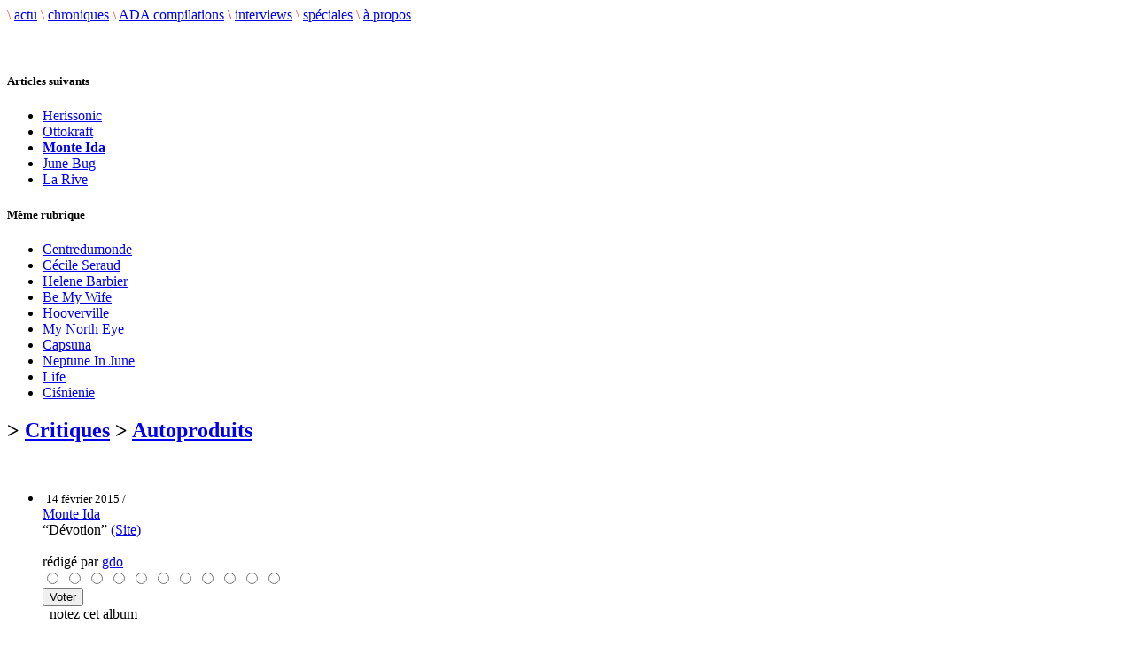

--- FILE ---
content_type: text/html; charset=utf-8
request_url: https://adecouvrirabsolument.com/spip.php?article5938
body_size: 4736
content:
<!DOCTYPE html>
<html dir="ltr" lang="fr">
<head>
<title>Monte Ida - Dévotion - À découvrir absolument</title>
<meta name="description" content="Webzine musical" />
<meta http-equiv="Content-Type" content="text/html; charset=utf-8" />


<link rel="shortcut icon" href="squelettes/favicon.ico" />


<link rel="alternate" type="application/rss+xml" title="Syndiquer tout le site" href="https://adecouvrirabsolument.com/spip.php?page=backend" />


<!-- <link rel="stylesheet" href="squelettes/spip_style.css" type="text/css" media="all" /> -->


<link rel="stylesheet" href="squelettes/habillage.css" type="text/css" media="projection, screen, tv" />


<link rel="stylesheet" href="squelettes-dist/impression.css" type="text/css" media="print" />


<link rel='stylesheet' type='text/css' media='all' href='extensions/porte_plume/css/barre_outils.css' />
<link rel='stylesheet' type='text/css' media='all' href='https://adecouvrirabsolument.com/spip.php?page=barre_outils_icones.css' />
<link rel="stylesheet" href="plugins/notation 2/css/notation.v2.css" type="text/css" media="all" />
<script src="prive/javascript/jquery.js" type="text/javascript"></script>

<script src="prive/javascript/jquery.form.js" type="text/javascript"></script>

<script src="prive/javascript/ajaxCallback.js" type="text/javascript"></script>

<script src="prive/javascript/jquery.cookie.js" type="text/javascript"></script>
<!-- insert_head --><script type='text/javascript' src='extensions/porte_plume/javascript/xregexp-min.js'></script>
<script type='text/javascript' src='extensions/porte_plume/javascript/jquery.markitup_pour_spip.js'></script>
<script type='text/javascript' src='extensions/porte_plume/javascript/jquery.previsu_spip.js'></script>
<script type='text/javascript' src='https://adecouvrirabsolument.com/spip.php?page=porte_plume_start.js&amp;lang=fr'></script>
<link rel="stylesheet" href="https://adecouvrirabsolument.com/spip.php?page=cfg.css" type="text/css" media="all" /><link rel='stylesheet' href='https://adecouvrirabsolument.com/spip.php?page=forms_styles.css' type='text/css' media='all' />

<!-- Debut header du Couteau Suisse -->
<script type="text/javascript"><!--
var cs_prive=window.location.pathname.match(/\/ecrire\/$/)!=null;
jQuery.fn.cs_todo=function(){return this.not('.cs_done').addClass('cs_done');};
if(window.jQuery) {
var cs_sel_jQuery=typeof jQuery(document).selector=='undefined'?'@':'';
var cs_CookiePlugin="https://adecouvrirabsolument.com/prive/javascript/jquery.cookie.js";
}
// --></script>
<!-- Fin header du Couteau Suisse -->




<!--<script src="squelettes/ADA_files/agenda.js" type="text/javascript"></script>
<script type="text/javascript" src="squelettes/ADA_files/scripts.js"></script>-->
<script type="text/javascript" src="plugins/notation/javascript/jquery.rating.js"></script>
<script type="text/javascript" src="plugins/notation/javascript/notation.js"></script>

<link rel="stylesheet" href="squelettes/adastyle.css" type="text/css" />
<link rel="stylesheet" href="//netdna.bootstrapcdn.com/font-awesome/4.0.3/css/font-awesome.css" />

<link href="favicon.ico" rel="shortcut icon" type="image/x-icon" />
<link href="favicon.png" rel="icon" type="image/png" /></head>

<body class="page_sommaire">
<div id="conteneur">

	<!--   HEADER ET MENU   -->
	<div id="header">
  <!-- <a href="https://www.adecouvrirabsolument.com/" class="logo"><img src="logoxx.jpg"></a> -->

  <div id="menu">
    <span class="separation" style="color: rgb(255, 72, 57);">\</span>
    <a href="https://www.adecouvrirabsolument.com" class="menu_scenes">actu</a>
    <span class="separation" style="color: rgb(255, 72, 57);">\</span>
    <a href="/chroniques" class="menu_scenes">chroniques</a>
    <span class="separation" style="color: rgb(255, 72, 57);">\</span>
    <a href="/compilations" class="menu_scenes">ADA compilations</a>
    <span class="separation" style="color: rgb(234, 22, 114);">\</span>
    <a href="/interviews" class="menu_scenes">interviews</a>
    <span class="separation" style="color: rgb(255, 72, 57);">\</span>
    <a href="/speciales" class="menu_scenes">spéciales</a>
    <span class="separation" style="color: rgb(255, 72, 57);">\</span>
    <a href="spip.php?page=apropos" class="menu_scenes">&agrave; propos</a>
    <!--
    <span class="separation" style="color: rgb(236, 101, 62);">\</span>
    <a href="spip.php?rubrique15" class="menu_scenes">multim�dia</a>
    -->
  </div>
</div>

<div id="menu_bis"></div>
	<!-- ****************** -->


	<div id="contenu">

		<!-- COLONNE GAUCHE -->
		<!-- ************** -->
		<div id="contenu_gauche">

		<br /><br />


 <h5 class="titre_dossiers">Articles suivants</h5>
				<ul style="clear: both;">
 
<li><a href="spip.php?article5958">Herissonic</a></li>

<li><a href="spip.php?article5956">Ottokraft</a></li>


<li><a href="#"><b>Monte Ida</b></a></li>


<li><a href="spip.php?article5936">June Bug</a></li>

<li><a href="spip.php?article5970">La Rive</a></li>

</ul>

			<div class="line"></div>

			
			
				<h5 class="titre_dossiers">Même rubrique</h5>
				<ul style="clear: both;">
					
					<li><a href="spip.php?article10204">Centredumonde</a></li>
					
					<li><a href="spip.php?article10192">Cécile Seraud</a></li>
					
					<li><a href="spip.php?article10188">Helene Barbier</a></li>
					
					<li><a href="spip.php?article10161">Be My Wife</a></li>
					
					<li><a href="spip.php?article10129">Hooverville</a></li>
					
					<li><a href="spip.php?article10098">My North Eye</a></li>
					
					<li><a href="spip.php?article10105">Capsuna</a></li>
					
					<li><a href="spip.php?article10091">Neptune In June</a></li>
					
					<li><a href="spip.php?article10090">Life </a></li>
					
					<li><a href="spip.php?article10089">Ciśnienie</a></li>
					
				</ul>
			


<div class="line"></div>
<!--

				 NEWSLETTER


				<p>Newsletter</p>
				FIN DE NEWSLETTER

			<div class="line"></div>

			<div class="menu_gauche">
				RECHERCHE
				<div class="formulaire_spip formulaire_recherche">
<a name="formulaire_recherche" id="formulaire_recherche"></a>
<form action="spip.php?page=recherche" method="get"><div>
	
			<input name='page' value='recherche' type='hidden' />
			<input name='avancee' value='1' type='hidden' />
			

	
	<input type="text" class="forml" size="28"name="recherche" id="recherche" value="Rechercher sur le site..." onfocus="this.value='';" /><br />
</div>
</form>
</div>				RECHERCHE fin
			</div>
-->
		</div>


		<!-- COLONNE MILIEU -->
		<!-- ************** -->
		<div id="contenu_milieu">

			<div class="inside">


	<!-- LES CHRONIQUES EN FOCUS -->
	<!-- *********************** -->

	<h2 class="chrotitre"> &gt; <a href="spip.php?rubrique1">Critiques</a> &gt; <a href="spip.php?rubrique2">Autoproduits</a></h2><br />


	<!--

	<div class="cadre">
			<ul class="news">
						<li>
					<div class="titre_news">Monte Ida</div>
						<div class="date_news"><span class="date">14 f&eacute;vrier 2015 /</span> post&eacute; par  <span class="vcard author"><a class="url fn spip_in" href="spip.php?auteur2">gdo</a></span></div>
				<img class='spip_logos' alt="" src="local/cache-vignettes/L200xH200/arton5938-4bb2e.jpg" width='200' height='200' style='height:200px;width:200px;' />
						<div class="Tekst1">
			<div class="texte"><p>Avec ce titre et cet artwork, Monte Ida est dans l’air du temps. Si le siècle dernier c’était l’emballage le mal du siècle, celui du siècle actuel serait plutôt religieux, la croyance, la piété, la dévotion.
Alors Monte Ida sont peut être des apôtres d’un nouvel ordre, la quintessence d’un monde piété se reconnaissant dans une religion nouvelle (l’émo est il un style religieux avant d’être une grammaire musicale&nbsp;?) mais c’est avant tout un groupe qui construit un lieu de culte à l’architecture flamboyante, à peine disséminé derrière une rage que d’aucun pourrait trouver blasphématoire.</p>

<p>Le temps de l’introspection n&#8217;est pas venue, les enluminures sont à soigner, et celles que Monte Ida dessinent sont splendides (se remettre des perspectives offertes par &#171;&nbsp;Tauri&nbsp;&#187; ne sera pas chose aisée), le temps de bâtir répondant à la société de la destruction qui semblent nous dominer. C’est une religion dans laquelle je même prêt à m’investir, tant la fureur est ici aussi libératrice que constructive. Amen.</p></div>
				</div></li>
			</ul>
	</div>
	-->

		<div id="liste-articles">
			<ul>
				<li>
				<!-- debut_surligneconditionnel -->
		<div id="volume">
</div>
		<a href="#"><img class='spip_logos' alt="" src="local/cache-vignettes/L128xH128/arton5938-f5ee8.jpg" width='128' height='128' style='height:128px;width:128px;' /></a>
		<small> 14 f&eacute;vrier 2015 /</small> <br />
        <span class="artiste"><a href="spip.php?page=v2_recherche&recherche=Monte Ida">Monte Ida</a></span><br />
        <span class="album">&ldquo;Dévotion&rdquo;
        <span class="label"><a href="https://monteida.bandcamp.com" />(Site)</a></span></span>
        <br /><br /><div class="date_news"> r&eacute;dig&eacute; par <span class="vcard author"><a class="url fn spip_in" href="spip.php?auteur2">gdo</a></span></div>

<!--formulaire_notation-->

<div class="formulaire_notation ajax">
 
	<form action="spip.php?article5938" method="post" id="notation-articles5938" enctype="multipart/form-data" style="display:inline; padding:0; spacing:0; border:0">
		<div><input name="id_article" value="5938" type="hidden" />
<input name="page" value="article" type="hidden" /><input name='formulaire_action' type='hidden'
		value='notation' /><input name='formulaire_action_args' type='hidden'
		value='KQJv6rxZ2ndN7YpkCBZfL6lTG4NEmMEh4bw1CTYJGTzeDG8QBr1x86cPgNL1p0JP8Va9MDtlNoM28jeMaMxsozqsJWxwWGd6cq6+GiC7Zu48' /></div><div style="display:inline">
			<div class='notation_note notation_note_on_load'><input name='notation-articles5938' type='radio' class='auto-submit-star rating-cancel' value='-1' />
<input name='notation-articles5938' type='radio' class='auto-submit-star' value='1' />
<input name='notation-articles5938' type='radio' class='auto-submit-star' value='2' />
<input name='notation-articles5938' type='radio' class='auto-submit-star' value='3' />
<input name='notation-articles5938' type='radio' class='auto-submit-star' value='4' />
<input name='notation-articles5938' type='radio' class='auto-submit-star' value='5' />
<input name='notation-articles5938' type='radio' class='auto-submit-star' value='6' />
<input name='notation-articles5938' type='radio' class='auto-submit-star' value='7' />
<input name='notation-articles5938' type='radio' class='auto-submit-star' value='8' />
<input name='notation-articles5938' type='radio' class='auto-submit-star' value='9' />
<input name='notation-articles5938' type='radio' class='auto-submit-star' value='10' />
</div>
			
			<input type="hidden" name="notation_id_donnees" id="id_donnees-articles5938" value="5938" />
			<input type="hidden" name="content" id="content-articles5938" value="" />
			<input type="submit" class="access" value="Voter"/>
			
		</div>
	</form>




</div>
&nbsp;
			notez cet album
			<//BOUBLE_not>



		<br /><br />
				<!-- finde_surligneconditionnel-->
				</li>
			</ul><br />

				
				</div>

			<!-- debut_surligneconditionnel -->
			
			<div class="Tekst1decal">
			<div class="texte"><p>Avec ce titre et cet artwork, Monte Ida est dans l’air du temps. Si le siècle dernier c’était l’emballage le mal du siècle, celui du siècle actuel serait plutôt religieux, la croyance, la piété, la dévotion.
Alors Monte Ida sont peut être des apôtres d’un nouvel ordre, la quintessence d’un monde piété se reconnaissant dans une religion nouvelle (l’émo est il un style religieux avant d’être une grammaire musicale&nbsp;?) mais c’est avant tout un groupe qui construit un lieu de culte à l’architecture flamboyante, à peine disséminé derrière une rage que d’aucun pourrait trouver blasphématoire.</p>

<p>Le temps de l’introspection n&#8217;est pas venue, les enluminures sont à soigner, et celles que Monte Ida dessinent sont splendides (se remettre des perspectives offertes par &#171;&nbsp;Tauri&nbsp;&#187; ne sera pas chose aisée), le temps de bâtir répondant à la société de la destruction qui semblent nous dominer. C’est une religion dans laquelle je même prêt à m’investir, tant la fureur est ici aussi libératrice que constructive. Amen.</p></div>			</div>
			<!-- finde_surligneconditionnel-->


			
			
			

			

			
			

			
			

			
		<!-- fin contenu -->


<!--
			<h2>Derni�res chroniques</h2><br />
		<span class="bigseparation">.......................................................................................................</span>
		-->

	<!-- FIN DES CHRONIQUES EN FOCUS -->

	<ul class="partage">
		<li><a href="http://www.facebook.com/sharer.php?u=https%3A%2F%2Fwww.adecouvrirabsolument.com%2Fspip.php%3Farticle5938" title="Partagez sur Facebook"><i class="fa fa-facebook"></i></a></li>
		<li><a href="http://twitter.com/share?url=https%3A%2F%2Fwww.adecouvrirabsolument.com%2Fspip.php%3Farticle5938" title="Partagez sur Twitter"><i class="fa fa-twitter"></i></a></li>
	</ul>

	<div class="cadre">
									<div class="chroniques">
			
			<a class="chroniques" href="spip.php?article2683">
			<img class='spip_logos' alt="" src="local/cache-vignettes/L60xH60/arton2683-e6de6.jpg" width='60' height='60' style='height:60px;width:60px;' />
			<span class="artiste">Foxglove</span><br />
			<span class="album">&ldquo;Train EP&rdquo;</span><br />
			</a></a>
									
			<a class="chroniques" href="spip.php?article3046">
			<img class='spip_logos' alt="" src="local/cache-vignettes/L60xH60/arton3046-812c3.jpg" width='60' height='60' style='height:60px;width:60px;' />
			<span class="artiste">Pierre </span><br />
			<span class="album">&ldquo;Who Cares ? Me&nbsp;(...)&rdquo;</span><br />
			</a></a>
									
									</div>

									<div class="chroniques">
			
			<a class="chroniques" href="spip.php?article1989">
			<img class='spip_logos' alt="" src="local/cache-vignettes/L60xH60/arton1989-09566.png" width='60' height='60' style='height:60px;width:60px;' />
			<span class="artiste">The low lows	</span><br />
			<span class="album">&ldquo;fire on the bright&rdquo;</span><br />
			<span class="label">(Montreme)</span></a></a>
									
			<a class="chroniques" href="spip.php?article9832">
			<img class='spip_logos' alt="" src="local/cache-vignettes/L60xH60/arton9832-0064a.jpg" width='60' height='60' style='height:60px;width:60px;' />
			<span class="artiste">Ella Raphael</span><br />
			<span class="album">&ldquo;Mad Sometimes&rdquo;</span><br />
			<span class="label">(Fire)</span></a></a>
									
									</div>

									<div class="chroniques">
			
			<a class="chroniques" href="spip.php?article3318">
			<img class='spip_logos' alt="" src="local/cache-vignettes/L60xH60/arton3318-bd58e.png" width='60' height='60' style='height:60px;width:60px;' />
			<span class="artiste">Sholi</span><br />
			<span class="album">&ldquo;s/t&rdquo;</span><br />
			<span class="label">(Pias)</span></a></a>
									
			<a class="chroniques" href="spip.php?article6165">
			<img class='spip_logos' alt="" src="local/cache-vignettes/L60xH60/arton6165-8755a.jpg" width='60' height='60' style='height:60px;width:60px;' />
			<span class="artiste">Prairie</span><br />
			<span class="album">&ldquo;Like A Pack Of&nbsp;(...)&rdquo;</span><br />
			<span class="label">(Shitkatapult)</span></a></a>
									
									</div>
	</div><br />



						
						
					
						

			</div>

		</div>



		<!-- COLONNE DROITE -->
		<!-- ************** -->
		<div id="contenu_droite">


			<div class="inside" style="padding-left: 10px;">
			<!--	RECHERCHE -->
				<div class="formulaire_spip formulaire_recherche">
<a name="formulaire_recherche" id="formulaire_recherche"></a>
<form action="spip.php?page=recherche" method="get"><div>
	
			<input name='page' value='recherche' type='hidden' />
			<input name='avancee' value='1' type='hidden' />
			

	
	<input type="text" class="forml" size="28"name="recherche" id="recherche" value="Rechercher sur le site..." onfocus="this.value='';" /><br />
</div>
</form>
</div><br />
			<!--	RECHERCHE fin -->


				<!-- INFOS LIEES A L'ARTISTE   -->
				<!-- ////////////////////////////// -->
				<!--
			
			<h1>&nbsp;en concert</h1>
				<div class="cadre">
					<div class="datesConcerts">
						
						<a href="#">aucune date pour cet artiste.</a>
						
						
					</div>
			<span class="Tekst3"><a href="https://adecouvrirabsolument.com/spip.php?page=v2_agenda">+ voir l'agenda des concerts</a></span>
				</div><br />
				-->
			
			<h1>&nbsp;autres albums</h1><br />
	<div class="cadre">
				
						
						aucune chronique du même artiste.
						
						
					
	</div>

			<h1>&nbsp;interviews</h1><br />
	<div class="cadre">
				
						
						aucune interview pour cet artiste.
						
						
					
	</div>



			<h1>&nbsp;spéciales</h1><br />
	<div class="cadre">
				
						
						aucune spéciale pour cet artiste.
						
						
					
	</div>





			</div>

		</div>

		<div style="clear: both; margin-bottom: 50px;"></div>

	</div>
	<div id="footer">
  <p class="ligne_bis">
    1999-2026 © ADECOUVRIRABSOLUMENT Tous droits réservés. - <b>
  	<a href="spip.php?page=apropos">&Agrave; propos</a> \
  	<a href="spip.php?page=contacts">Contacts</a> \
    <a href="https://www.facebook.com/profile.php?id=100085066383461">Facebook</a> \
  	<a href="https://twitter.com/a_absolument">Twitter</a> \</b>
  	<a href="https://www.spip.net/">Spip</a> \
  	<a href="http://www.nhusao.be/">design + d&eacute;veloppement: nhusao</a>
	</p>
</div>

</div><!--  div end conteneur -->


</body>
</html>

